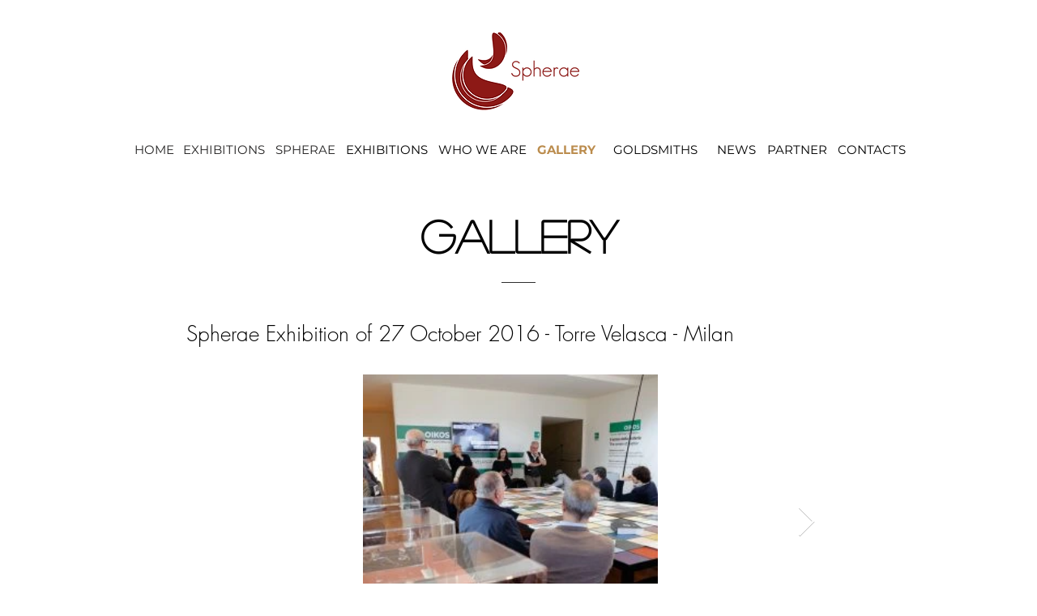

--- FILE ---
content_type: application/javascript; charset=utf-8
request_url: https://cs.iubenda.com/cookie-solution/confs/js/25222473.js
body_size: -248
content:
_iub.csRC = { consApiKey: 'UF248rvLXGxjT7lnUqDUnNKAQ191Aiix', showBranding: false, publicId: 'b33d91fc-6db6-11ee-8bfc-5ad8d8c564c0', floatingGroup: false };
_iub.csEnabled = true;
_iub.csPurposes = [1];
_iub.cpUpd = 1720776499;
_iub.csT = 0.15;
_iub.googleConsentModeV2 = true;
_iub.totalNumberOfProviders = 3;
